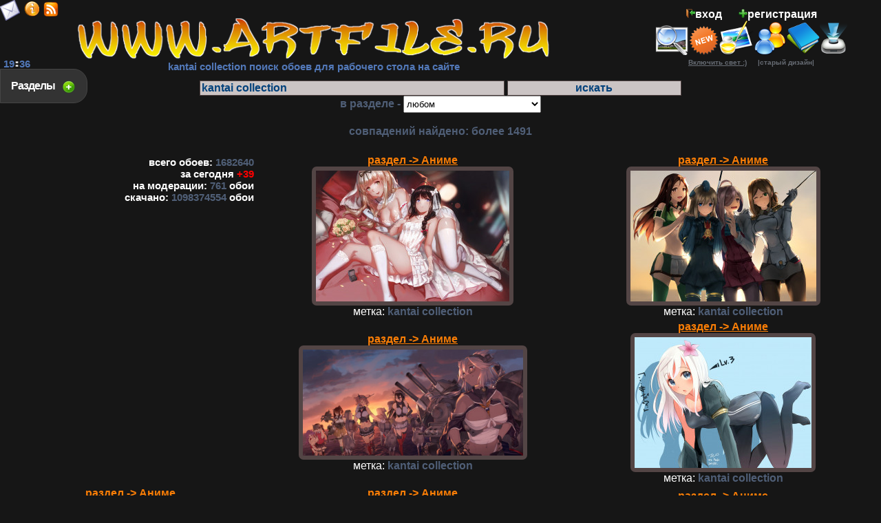

--- FILE ---
content_type: text/html; charset=cp1251
request_url: https://www.artfile.ru/search.php?p=8&q=kantai+collection
body_size: 6538
content:
<html><head><meta http-equiv="Content-Type" content="text/html;charset=windows-1251"><title>kantai collection поиск обоев для рабочего стола на сайте</title><meta name="description" content="kantai collection поиск обоев для рабочего стола на сайте"><meta name="allow-search" content="yes"><meta name="robots" content="index,follow"><meta name="robots" content="all"><meta name="revisit-after" content="3 weeks"><base href="https://www.artfile.ru/"><LINK REL="SHORTCUT ICON" HREF="/favicon.ico"><link rel="stylesheet" href="/f/style.css" type="text/css"><link rel="alternate" type="application/rss+xml" href="/artfile.rss" title="Обои для рабочего стола www.artfile.ru"><script type="text/javascript" src="/f/j.js"></script><script type="text/javascript" src="/f/ja.js"></script>
<script type="text/javascript">$(document).ready(function(){$(".bsec").click(function(){$(".sec").toggle("fast");$(this).toggleClass("active");return false;});});var height=0; var width=0;if(self.screen){width = screen.width; height = screen.height}else if (self.java){var jkit = java.awt.Toolkit.getDefaultToolkit();var scrsize = jkit.getScreenSize();width = scrsize.width;height = scrsize.height;}function m(){window.open('/u/m.php','m',config='width=520,height=210');}function set(){window.open('/u/set.php','set',config='width=420,height=480');}function st(){ $.ajax({url:"u/tm.php",cache: false,success: function(html){ $("#tm").html(html);}});}$(document).ready(function(){setInterval('st()',60000);});function cl(){var p =  document.getElementById('p'); p.value  = ''; }document.onkeydown = NavigateThrough;function NavigateThrough (event){if (!document.getElementById) return;if (window.event) event = window.event;if (event.keyCode){var link = null;var href = null;switch (event.keyCode ? event.keyCode : event.which ? event.which : null){case 39:link = document.getElementById ('NextLink');break;case 37:link = document.getElementById ('PrevLink');break;} if (link && link.href) document.location = link.href;if (href) document.location = href;}}function vt2(i,b){$.ajax({url:"/u/vt2.php?i="+i+"&b="+b,cache: false,success: function(html){$("#v1-"+i+"").html(html);}});}$(document).ready(function(){$('#back-top').hide();$(function () {$(window).scroll(function () { if ($(this).scrollTop() > 100) {$('#back-top').fadeIn();} else {$('#back-top').fadeOut();}});$('#back-top a').click(function () {$('body,html').animate({scrollTop: 0}, 300);return false;});});});</script>

</head><body><div class="sec"><div style="clear:both;"></div> <a href=/s.php?s=1 id='m1'>3Д Графика</a><b id=r>+8</b> <a href=/s.php?s=2 id='m1'>Природа</a><b id=r>+4</b> <a href=/s.php?s=3 id='m1'>Автомобили</a> <a href=/s.php?s=4 id='m1'>Аниме</a> <a href=/s.php?s=5 id='m3'>Мотоциклы</a> <a href=/s.php?s=6 id='m3'>Корабли</a> <a href=/s.php?s=7 id='m2'>Видео Игры</a><b id=r>+5</b> <a href=/s.php?s=8 id='m4'>Космос</a> <a href=/s.php?s=9 id='m3'>Спорт</a> <a href=/s.php?s=10 id='m2'>Еда</a> <a href=/s.php?s=11 id='m2'>Кино Фильмы</a><b id=r>+2</b> <a href=/s.php?s=12 id='m3'>Праздничные</a> <a href=/s.php?s=13 id='m1'>Животные</a> <a href=/s.php?s=14 id='m3'>Авиация</a> <a href=/s.php?s=15 id='m1'>Девушки</a><b id=r>+2</b> <a href=/s.php?s=16 id='m3'>Компьютеры</a> <a href=/s.php?s=17 id='m4'>Юмор и Приколы</a> <a href=/s.php?s=18 id='m2'>Рисованное</a><b id=r>+8</b> <a href=/s.php?s=19 id='m3'>Музыка</a> <a href=/s.php?s=20 id='m2'>Разное</a><b id=r>+2</b> <a href=/s.php?s=21 id='m3'>Бренды</a> <a href=/s.php?s=22 id='m2'>Фэнтези</a><b id=r>+7</b> <a href=/s.php?s=23 id='m3'>Мужчины</a> <a href=/s.php?s=24 id='m2'>Города</a><b id=r>+1</b> <a href=/s.php?s=25 id='m4'>Оружие</a> <a href=/s.php?s=27 id='m3'>Мультфильмы</a> <a href=/s.php?s=28 id='m3'>Техника</a> <a href=/s.php?s=29 id='m3'>Векторная графика</a> <a href=/s.php?s=30 id='m2'>Цветы</a> <a href=/s.php?s=31 id='m4'>Интерьер</a> <a href=/s.php?s=33 id='m3'>Календари</a> <a href=/s.php id='m3'>Лучшие обои</a><div style="clear:both;"></div></div><a class="bsec" href="#">Разделы &nbsp;</a><table class=t><tbody><tr><td><table class=t><tbody><tr><td><br><a href="https://www.artfile.ru/" title='обои для рабочего стола'><img src=/i/l.png alt='обои для рабочего стола' width=688 height=64></a><br><h1>kantai collection поиск обоев для рабочего стола на сайте</h1></td><td><table cellpadding=0 cellspacing=0 class=t><tbody><tr><td><script type="text/javascript">$(document).ready(function(){$(".blog").click(function(){$(".log").toggle("fast");$(this).toggleClass("active");return false;});});function pass(){window.open('/u/pass.php','pass',config='width=250,height=100');}</script><div class="log"><div style="clear:both;"></div><style>input{width:150px;font-size:16px;}</style><table cellpadding=2 cellspacing=2><tbody><form action="/in.php" method="POST"><tr><td><b>Логин</b></td><td><input name="us_n" type=text value=""></td></tr><tr><td><b>Пароль</b></td><td><input name="us_p" type=password></td></tr><tr><tr><td><b>сколько будет<br> 2 + 10 = </b></td><td><input name="sua" type=text><input name="sua2" type=hidden value='074ec9c45a208ce26a241b07e38e0e17'></td></tr><tr><td colspan=2><input name="ВХОД" type=submit value="Войти"></td></tr><tr><td colspan=2 style="text-align:right;"><a href="javascript:pass();"><font size=2>забыли пароль</font></a></td></tr></form></tbody></table><div style="clear:both;"></div></div><a class="blog" href="#"><img src=/i/in.png title="Вход" style="width:13px;height:13px;">вход</a>&nbsp; &nbsp; &nbsp; <a href=/reg.php><img src=/i/reg.png title="регистрация" style="width:13px;height:13px;">регистрация</a><div id='tm'><b id=m4>19<img src=/i/tm.gif width=7 height=10>36</b></div><a href='javascript:m();' title='Связь с администрацией!' alt='Связь с администрацией!'><span class='mailclass'></span></a><a href='/info.php' title='информация о сайте' alt='информация о сайте'><span class='infoclass'></span></a><a href='/rss.php' title='Лента RSS' alt='Лента RSS'><span class='rssclass'></span></a><noindex><div class='mailru'><a target="_blank" class="mrc__plugin_uber_like_button" href="http://connect.mail.ru/share" data-mrc-config="{'nt':'1', 'st':'2'}"></a></div></noindex></td></tr><tr><td><a href='/search.php' title='поиск картинки (обои)' alt='поиск картинки (обои)' class='searchicon'></a><a href=/new.php title="Новинки"><img src=/i/new.png alt="Новинки" style="width:44px;height:43px;"></a><a href=/add.php title="Загрузка вашей обои к нам на сайт"><img src=/i/add.png alt="Загрузка вашей обои к нам на сайт" style="width:50px;height:50px;"></a><a href=/us.php title="Пользователи сайта"><img src=/i/us.png alt="Пользователи сайта" style="width:48px;height:48px;"></a><a href=/gb.php title="Гостевая книга"><img src=/i/gb.png alt="Гостевая книга" style="width:48px;height:48px;"></a><a href=/now.php title="Эти обои сейчас качают"><img src=/i/now.png alt="Эти обои сейчас качают" style="width:40px;height:48px;"></a> </td></tr><td><a href=/u/s.php?u=13 id=lt> <u>Включить свет :)</u></a> <a href=/u/s.php?u=9 id=lt> &nbsp; &nbsp; |старый дизайн| </a></td></tr></tboby></table>

</td></tr></tbody></table></td></tr><tr><td><script type="text/javascript">
function query(s) {

$('#q').autocomplete('/u/q.php?s='+s+'&f=', {minChars: 0,delay: 600,max: 60});

}

function psect(s){ 

$('#psection').autocomplete('/u/psection.php?s='+s+'', {minChars:0,delay: 600,max:30});
}
function seas(){ 
document.getElementById('psection').disabled='';


}
</script>
<!-- autoFill:false, -->

<style>
.ac_results{padding: 0px;border: 1px solid WindowFrame;background-color: Window;overflow: hidden;}
.ac_results ul {width: 99%;list-style-position: outside;list-style: none;padding: 0;margin: 0;}
.ac_results li {margin: 0px;padding: 2px 5px;cursor: pointer;display: block;width: 98%;font: menu;overflow: hidden;color:#000;text-align:left;}
.ac_over {background-color: Highlight;color: HighlightText;}

.searchform {
color:#4f5e76;font-weight:bold; padding: 5px;
}
.searchform select { width:200px; height:25px;
}
.searchform input { width:200px;
}

</style>
<form action='' method=GET><div class='searchform'><div class='que'><input type='select' name='q' style='width:35%' id='q' onclick="javascript:query(document.getElementById('section').value);" onchange="javascript:query(document.getElementById('section').value);" value='kantai collection'> <input type=submit value='искать' style='width:20%'> </div><div class='sect'>в разделе - <select name='s' id='section' ><option value=''> любом </option><option  value='1'>3Д Графика</option><option  value='14'>Авиация</option><option  value='3'>Автомобили</option><option  value='4'>Аниме</option><option  value='21'>Бренды</option><option  value='29'>Векторная графика</option><option  value='7'>Видео Игры</option><option  value='24'>Города</option><option  value='15'>Девушки</option><option  value='10'>Еда</option><option  value='13'>Животные</option><option  value='35'>Запрещённые к публикации</option><option  value='31'>Интерьер</option><option  value='33'>Календари</option><option  value='11'>Кино Фильмы</option><option  value='16'>Компьютеры</option><option  value='6'>Корабли</option><option  value='8'>Космос</option><option  value='5'>Мотоциклы</option><option  value='23'>Мужчины</option><option  value='19'>Музыка</option><option  value='27'>Мультфильмы</option><option  value='25'>Оружие</option><option  value='12'>Праздничные</option><option  value='2'>Природа</option><option  value='20'>Разное</option><option  value='18'>Рисованное</option><option  value='36'>Свалка</option><option  value='9'>Спорт</option><option  value='28'>Техника</option><option  value='22'>Фэнтези</option><option  value='30'>Цветы</option><option  value='17'>Юмор и Приколы</option></select></div></form></b><br>совпадений найдено: более 1491 </div><table class=t><tbody><tr><td  id=to rowspan=2><table class=t><tbody><tr><td class=r><h2>всего обоев: <b id=s1>1682640</b><br>за cегодня <b id=r>+39</b><br>на модерации: <b id=s1>761</b> обои<br>скачано: <b id=s1>1098374554</b> обои</h2></td></tr><tr><td><br><center><noindex>    <!-- Yandex.RTB R-A-1669842-1 
    <div id="yandex_rtb_R-A-1669842-1" style="min-width: 350px; max-width: 350px; max-height: 400px; min-height:400px;"></div>
    <script>window.yaContextCb.push(()=>{
      Ya.Context.AdvManager.render({
        renderTo: 'yandex_rtb_R-A-1669842-1',
        blockId: 'R-A-1669842-1'
      })
    })</script>--><!-- Yandex.RTB R-A-1669842-7 --><div id="yandex_rtb_R-A-1669842-7" style="min-width: 250px; max-width: 350px; max-height: 450px;"></div><script>window.yaContextCb.push(()=>{Ya.Context.AdvManager.render({"blockId": "R-A-1669842-7","renderTo": "yandex_rtb_R-A-1669842-7"})})</script></noindex></center></td></tr></tbody></table></td><td><center><a href=s.php?s=4 id=s>раздел -> Аниме</a> <br><table class=w><tbody><tr><td><a href=b.php?i=912196 title="обои для рабочего стола №912196 добавил(a):НИНЭЛЬ разрешение:2500x1696"><img src="https://i.artfile.ru/s/912196_060315_87_ArtFile_ru.jpg" width=281 height=190 alt="обои для рабочего стола №912196 добавил(a):НИНЭЛЬ разрешение:2500x1696"></a></td></tr></tbody></table></center>метка: <b id=s1>kantai collection</b></td><td><center><a href=s.php?s=4 id=s>раздел -> Аниме</a> <br><table class=w><tbody><tr><td><a href=b.php?i=912198 title="обои для рабочего стола №912198 добавил(a):НИНЭЛЬ разрешение:2000x1408"><img src="https://i.artfile.ru/s/912198_060315_92_ArtFile_ru.jpg" width=270 height=190 alt="обои для рабочего стола №912198 добавил(a):НИНЭЛЬ разрешение:2000x1408"></a></td></tr></tbody></table></center>метка: <b id=s1>kantai collection</b></td></tr><tr><td><center><a href=s.php?s=4 id=s>раздел -> Аниме</a> <br><table class=w><tbody><tr><td><a href=b.php?i=912236 title="обои для рабочего стола №912236 добавил(a):НИНЭЛЬ разрешение:2600x1251"><img src="https://i.artfile.ru/s/912236_060315_99_ArtFile_ru.jpg" width=320 height=154 alt="обои для рабочего стола №912236 добавил(a):НИНЭЛЬ разрешение:2600x1251"></a></td></tr></tbody></table></center>метка: <b id=s1>kantai collection</b></td><td><center><a href=s.php?s=4 id=s>раздел -> Аниме</a> <br><table class=w><tbody><tr><td><a href=b.php?i=912258 title="обои для рабочего стола №912258 добавил(a):НИНЭЛЬ разрешение:2046x1517"><img src="https://i.artfile.ru/s/912258_060315_63_ArtFile_ru.jpg" width=257 height=190 alt="обои для рабочего стола №912258 добавил(a):НИНЭЛЬ разрешение:2046x1517"></a></td></tr></tbody></table></center>метка: <b id=s1>kantai collection</b></td></tr><tr><td><center><a href=s.php?s=4 id=s>раздел -> Аниме</a> <br><table class=w><tbody><tr><td><a href=b.php?i=914017 title="обои для рабочего стола №914017 добавил(a):НИНЭЛЬ разрешение:2000x1467"><img src="https://i.artfile.ru/s/914017_120315_12_ArtFile_ru.jpg" width=260 height=190 alt="обои для рабочего стола №914017 добавил(a):НИНЭЛЬ разрешение:2000x1467"></a></td></tr></tbody></table></center>метка: <b id=s1>kantai collection</b></td><td><center><a href=s.php?s=4 id=s>раздел -> Аниме</a> <br><table class=w><tbody><tr><td><a href=b.php?i=914025 title="обои для рабочего стола №914025 добавил(a):НИНЭЛЬ разрешение:2146x1717"><img src="https://i.artfile.ru/s/914025_120315_80_ArtFile_ru.jpg" width=238 height=190 alt="обои для рабочего стола №914025 добавил(a):НИНЭЛЬ разрешение:2146x1717"></a></td></tr></tbody></table></center>метка: <b id=s1>kantai collection</b></td><td><center><a href=s.php?s=4 id=s>раздел -> Аниме</a> <br><table class=w><tbody><tr><td><a href=b.php?i=914036 title="обои для рабочего стола №914036 добавил(a):НИНЭЛЬ разрешение:2550x1440"><img src="https://i.artfile.ru/s/914036_120315_64_ArtFile_ru.jpg" width=320 height=181 alt="обои для рабочего стола №914036 добавил(a):НИНЭЛЬ разрешение:2550x1440"></a></td></tr></tbody></table></center>метка: <b id=s1>kantai collection</b></td></tr></tbody></table><table class=t><tbody><tr><td><div class='midtizer'><center><noindex></noindex></center></div></td></tr></tbody></table><table class=t><tbody><tr><td><center><a href=s.php?s=4 id=s>раздел -> Аниме</a> <br><table class=w><tbody><tr><td><a href=b.php?i=914038 title="обои для рабочего стола №914038 добавил(a):НИНЭЛЬ разрешение:3145x1984"><img src="https://i.artfile.ru/s/914038_120315_84_ArtFile_ru.jpg" width=302 height=190 alt="обои для рабочего стола №914038 добавил(a):НИНЭЛЬ разрешение:3145x1984"></a></td></tr></tbody></table></center>метка: <b id=s1>kantai collection</b></td><td><center><a href=s.php?s=4 id=s>раздел -> Аниме</a> <br><table class=w><tbody><tr><td><a href=b.php?i=914062 title="обои для рабочего стола №914062 добавил(a):НИНЭЛЬ разрешение:3200x1800"><img src="https://i.artfile.ru/s/914062_120315_57_ArtFile_ru.jpg" width=320 height=180 alt="обои для рабочего стола №914062 добавил(a):НИНЭЛЬ разрешение:3200x1800"></a></td></tr></tbody></table></center>метка: <b id=s1>kantai collection</b></td><td><center><a href=s.php?s=4 id=s>раздел -> Аниме</a> <br><table class=w><tbody><tr><td><a href=b.php?i=914064 title="обои для рабочего стола №914064 добавил(a):НИНЭЛЬ разрешение:3200x1800"><img src="https://i.artfile.ru/s/914064_120315_53_ArtFile_ru.jpg" width=320 height=180 alt="обои для рабочего стола №914064 добавил(a):НИНЭЛЬ разрешение:3200x1800"></a></td></tr></tbody></table></center>метка: <b id=s1>kantai collection</b></td></tr></tbody></table><table class=t><tbody><tr><td><form action='' method='get'><a href=search.php?p=7&q=kantai+collection class=b><-&#1085;&#1072;&#1079;&#1072;&#1076;</a><link rel='prev' href='search.php?p=7&q=kantai+collection' id='PrevLink'><a href=search.php?p=0&q=kantai+collection class=b>1</a>. . . <a href=search.php?p=5&q=kantai+collection class=b>6</a><a href=search.php?p=6&q=kantai+collection class=b>7</a><a href=search.php?p=7&q=kantai+collection class=b>8</a><b class=b1>9</b><a href=search.php?p=9&q=kantai+collection class=b>10</a><a href=search.php?p=10&q=kantai+collection class=b>11</a><a href=search.php?p=11&q=kantai+collection class=b>12</a><a href=search.php?p=12&q=kantai+collection class=b>13</a><a href=search.php?p=13&q=kantai+collection class=b>14</a><a href=search.php?p=14&q=kantai+collection class=b>15</a><a href=search.php?p=15&q=kantai+collection class=b>16</a><a href=search.php?p=16&q=kantai+collection class=b>17</a><input type=hidden name='q' value='kantai+collection'>. . <input type=text name=n class=b value='c&#1090;p' style='width:44px' onclick="cl();" id=p> <input type=submit value='ok' class=b style='width:35px'>. . <a href=search.php?p=149&q=kantai+collection class=b>150</a><a href=search.php?p=9&q=kantai+collection class=b>&#1074;&#1087;&#1077;&#1088;&#1077;&#1076;-></a><link rel='next' href='search.php?p=9&q=kantai+collection' id='NextLink'><-- Ctrl --> </form></td></tr></tbody></table><br><center></center>

<br></td></tr><tr><td><p id="back-top"><a href="#top" title="НАВЕРХ" alt="НАВЕРХ"><span></span></a></p><a href=/map.php id=lt>карта сайта </a><noindex><!--LiveInternet counter--><a href="https://www.liveinternet.ru/click"
target="_blank"><img id="licntEE97" width="31" height="31" style="border:0" 
title="LiveInternet"
src="[data-uri]"
alt=""/></a><script>(function(d,s){d.getElementById("licntEE97").src=
"https://counter.yadro.ru/hit?t50.6;r"+escape(d.referrer)+
((typeof(s)=="undefined")?"":";s"+s.width+"*"+s.height+"*"+
(s.colorDepth?s.colorDepth:s.pixelDepth))+";u"+escape(d.URL)+
";h"+escape(d.title.substring(0,150))+";"+Math.random()})
(document,screen)</script><!--/LiveInternet--> <img src="//top-fwz1.mail.ru/counter?id=738461;js=na" style="border:0;position:absolute;left:-9999px;" alt="Top.Mail.Ru" /><a href="https://top.mail.ru/jump?from=738461" target=_blank><img src="//top-fwz1.mail.ru/counter?id=738461;t=270;l=1" height="31" width="38" alt="Рейтинг@Mail.ru" /></a> <!-- begin of Top100 code --><script id="top100Counter" type="text/javascript" src="//counter.rambler.ru/top100.jcn?2493955"></script><!-- end of Top100 code --> <!-- Yandex.Metrika counter --> <script type="text/javascript"> (function(m,e,t,r,i,k,a){m[i]=m[i]||function(){(m[i].a=m[i].a||[]).push(arguments)}; m[i].l=1*new Date();k=e.createElement(t),a=e.getElementsByTagName(t)[0],k.async=1,k.src=r,a.parentNode.insertBefore(k,a)}) (window, document, "script", "https://mc.yandex.ru/metrika/tag.js", "ym"); ym(10177165, "init", { clickmap:true, trackLinks:true, accurateTrackBounce:true }); </script> <noscript><div><img src="https://mc.yandex.ru/watch/10177165" style="position:absolute; left:-9999px;" alt="" /></div></noscript> <!-- /Yandex.Metrika counter --><script>
  (function(i,s,o,g,r,a,m){i['GoogleAnalyticsObject']=r;i[r]=i[r]||function(){
  (i[r].q=i[r].q||[]).push(arguments)},i[r].l=1*new Date();a=s.createElement(o),
  m=s.getElementsByTagName(o)[0];a.async=1;a.src=g;m.parentNode.insertBefore(a,m)
  })(window,document,'script','//www.google-analytics.com/analytics.js','ga');

  ga('create', 'UA-47447429-1', 'artfile.ru');
  ga('send', 'pageview');

</script>
</noindex><a href="https://artfileme.ru/soglashenie.php" id=lt>Пользовательское соглашение</a> <a href="https://artfileme.ru/pravoobladately.php" id=lt>Правообладателям</a><div class=cfoot> качественные широкоформатные обои, картинки, заставки для рабочего стола. <br>Обои на рабочий стол являются собственностью их авторов. <font size=1>Коммерческое использование обои возможно только с их разрешения.<br>Любые обои для рабочего стола высокого разрешения, размещенные на сайте www.ArtFile.ru могут быть удалены по запросу автора картинки.<br>Copyright © 2004 - 2026 <a href="https://www.artfile.ru/" >www.ArtFile.ru - бесплатно скачать картинки</a></font></div><img src='/dts.php' width=1 height=1></td></tr></tbody></table><b id=lt><script type="text/javascript">
<!--
var _acic={dataProvider:10};(function(){var e=document.createElement("script");e.type="text/javascript";e.async=true;e.src="https://www.acint.net/aci.js";var t=document.getElementsByTagName("script")[0];t.parentNode.insertBefore(e,t)})()
//-->
</script></b></body></html>